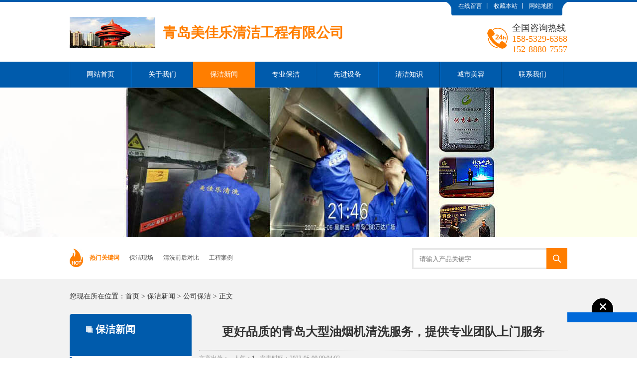

--- FILE ---
content_type: text/html; Charset=utf-8
request_url: http://www.518baojie.com/show.asp?id=328
body_size: 7919
content:
<!DOCTYPE html PUBLIC "-//W3C//DTD XHTML 1.0 Transitional//EN" "http://www.w3.org/TR/xhtml1/DTD/xhtml1-transitional.dtd">
<html xmlns="http://www.w3.org/1999/xhtml">
<head>
<meta http-equiv="Content-Type" content="text/html; charset=utf-8" />
<meta name="Keywords" content="青岛油烟机清洗公司,青岛大型油烟机清洗公司,青岛油烟管道清洗公司" />
<meta name="Description" content="提供2023年更好品质的青岛大型油烟机清洗服务，提供专业团队上门服务。" />
<title>更好品质的青岛大型油烟机清洗服务，提供专业团队上门服务_公司保洁_青岛美佳乐清洁工程有限公司</title>
<script>var webroot="/",infoid="328",murl="show.asp?id=328",contenturl="http://www.518baojie.com/show.asp?id=328";</script>
<link rel="stylesheet" href="/css/style.css">
<link rel="stylesheet" type="text/css" href="/css/page.css" />
<script src="/js/jquery-1.7.1.min.js" type="text/javascript"></script>
<script language="javascript" type="text/javascript" src="/js/Common.js"></script>

<script src="/theme/default/js/sdcms.js"></script>
<script src="/lib/js/sdcms.hits.js"></script>
</head>

<body>
<div class="header">
  <div class="w">
    <div class="fic"> <span><a href="/plug/book.asp" title="在线留言">在线留言</a>丨</span> <span><a href="javascript:shoucang('青岛美佳乐清洁工程有限公司','http://www.518baojie.com')" title="收藏本站">收藏本站</a>丨</span> <span><a href="/sitemap_baidu.xml" title="网站地图">网站地图</a></span> </div>
    <div class="fl logo"> <a href="/" title="青岛美佳乐清洁工程有限公司"> <img src="/images/logo.jpg" alt="青岛美佳乐清洁工程有限公司" title="青岛美佳乐清洁工程有限公司" width="172" height="63" /><span>青岛美佳乐清洁工程有限公司</span> </a> </div>
    <div class="tel fr"> <span> 全国咨询热线
     <p>158-5329-6368<br/>152-8880-7557</p>
      </span> </div>
  </div>
</div>
<!--top end-->
<!-- nav -->
<div class="nav">
  <div class="w">
    <ul>
      <li><a href="/">网站首页</a></li>
     
      <li><a href="/list.asp?classid=1" >关于我们</a></li>
	 
      <li><a href="/list.asp?classid=3" class="hover">保洁新闻</a></li>
	 
      <li><a href="/list.asp?classid=7" >专业保洁</a></li>
	 
      <li><a href="/list.asp?classid=12" >先进设备</a></li>
	 
      <li><a href="/list.asp?classid=15" >清洁知识</a></li>
	 
      <li><a href="/list.asp?classid=16" >城市美容</a></li>
	 
      <li><a href="/list.asp?classid=2" >联系我们</a></li>
	  
    </ul>
  </div>
</div>
<!--nav end-->
<div class="nybanner" style="background: url(/images/ny.jpg) no-repeat center;"></div>
<div class="part1">
  <div class="w">
    <div class="fl"><b>热门关键词</b>
      <div class="keya">
       <a href="/list.asp?classid=8" title="保洁现场">保洁现场</a><a href="/list.asp?classid=9" title="清洗前后对比">清洗前后对比</a><a href="/list.asp?classid=18" title="工程案例">工程案例</a>  </div>
    </div>
    <!--ss-->
    <div class="ss fr">
      <div class="search">
	  <form action="/plug/search.asp" onsubmit="return checksearch(this)">
        <div class="search_form">
          <input value="" type="text"  name="key"  placeholder="请输入产品关键字"/>
        </div>
        <div class="search_btn">
          <input type="submit"  class="pushbutton" value="" />
        </div>
		</form>
      </div>
    </div>
    <!--ssend-->
  </div>
</div>

 <div class="submian f2f2f2">
  <div class="w">
    <div class="sobtitle"> 您现在所在位置：<a href="/">首页</a> > <a href="/list.asp?classid=3" title="保洁新闻">保洁新闻</a> > <a href="/list.asp?classid=4" title="公司保洁">公司保洁</a> > 正文 </div>
    <!--left-->
    
<div class="subleft fl">
      <div class="lefta bor9">
        <div class="title">保洁新闻</div>      
        <div class="comt">
          <ul id="leftul">
		 
     
     <li  class="hover"><a href="/list.asp?classid=4" title="公司保洁">公司保洁</a></li>
     
     
     <li ><a href="/list.asp?classid=5" title="行业新闻">行业新闻</a></li>
     
     
     <li ><a href="/list.asp?classid=6" title="常见问题">常见问题</a></li>
     
      
          </ul>
        </div>
      </div>
      
      <div class="leftnews bor9">
        <div class="title"><i>新闻资讯</i></div>
        <div class="leftnewscomt">
          <ul>
		  
            <li><a href="/show.asp?id=328" title="更好品质的青岛大型油烟机清洗服务，提供专业团队上门服务"> >更好品质的青岛大型油烟机清洗服务..</a></li>
           
            <li><a href="/show.asp?id=327" title="我们通过企业管理以及营销管理学习了很多先进的青岛大型油烟机管理以及青岛饭店酒店食堂的油烟管道清洗技能"> >我们通过企业管理以及营销管理学习..</a></li>
           
            <li><a href="/show.asp?id=326" title="青岛大型油烟机清洗公司为客户提供干净的工作环境"> >青岛大型油烟机清洗公司为客户提供..</a></li>
           
            <li><a href="/show.asp?id=325" title="青岛油烟机清洗公司为顾客提供满意的服务"> >青岛油烟机清洗公司为顾客提供满意..</a></li>
           
            <li><a href="/show.asp?id=324" title="青岛大型油烟机清洗公司的管理严格"> >青岛大型油烟机清洗公司的管理严格..</a></li>
           
            <li><a href="/show.asp?id=323" title="让客户满意的青岛油烟机清洗公司"> >让客户满意的青岛油烟机清洗公司..</a></li>
           
            <li><a href="/show.asp?id=322" title="青岛油烟机清洗干净没有任何接口"> >青岛油烟机清洗干净没有任何接口..</a></li>
           
            <li><a href="/show.asp?id=320" title="青岛大型油烟机清洗工作服务中"> >青岛大型油烟机清洗工作服务中..</a></li>
           
            <li><a href="/show.asp?id=319" title="青岛大型油烟机清洗的改变"> >青岛大型油烟机清洗的改变..</a></li>
           
            <li><a href="/show.asp?id=318" title="青岛大型油烟机清洗公司的员工都爱岗敬业"> >青岛大型油烟机清洗公司的员工都爱..</a></li>
             
          </ul>
        </div>
      </div>
     
      <div class="leftnews bor9">
        <div class="title"><i>联系我们</i></div>
        <div class="leftcont">
          <h2>青岛美佳乐清洁工程有限公司</h2>
         <p style="margin-top: 0px; margin-bottom: 0px; padding: 0px; border: 0px; font-stretch: inherit; line-height: 28px; vertical-align: baseline; outline: none; font-family: &#39;microsoft yahei&#39;; color: rgb(51, 51, 51); white-space: normal; background-color: rgb(242, 242, 242);"><span style="margin: 0px; padding: 0px; border: 0px; font-style: inherit; font-variant: inherit; font-weight: inherit; font-stretch: inherit; line-height: inherit; vertical-align: baseline; outline: none; font-size: 14px;">地址：青岛市崂山区松岭路398号；2号楼2单元201 &nbsp;</span></p><p style="margin-top: 0px; margin-bottom: 0px; padding: 0px; border: 0px; font-stretch: inherit; line-height: 28px; vertical-align: baseline; outline: none; font-family: &#39;microsoft yahei&#39;; color: rgb(51, 51, 51); white-space: normal; background-color: rgb(242, 242, 242);"><span style="margin: 0px; padding: 0px; border: 0px; font-style: inherit; font-variant: inherit; font-weight: inherit; font-stretch: inherit; line-height: inherit; vertical-align: baseline; outline: none; font-size: 14px;">电话：15853296368 &nbsp; &nbsp; &nbsp; &nbsp; &nbsp; &nbsp; &nbsp;&nbsp;</span></p><p style="margin-top: 0px; margin-bottom: 0px; padding: 0px; border: 0px; font-stretch: inherit; line-height: 28px; vertical-align: baseline; outline: none; font-family: &#39;microsoft yahei&#39;; color: rgb(51, 51, 51); white-space: normal; background-color: rgb(242, 242, 242);"><span style="margin: 0px; padding: 0px; border: 0px; font-style: inherit; font-variant: inherit; font-weight: inherit; font-stretch: inherit; line-height: inherit; vertical-align: baseline; outline: none; font-size: 14px;">联系人：宋维花</span></p><p style="margin-top: 0px; margin-bottom: 0px; padding: 0px; border: 0px; font-stretch: inherit; line-height: 28px; vertical-align: baseline; outline: none; font-family: &#39;microsoft yahei&#39;; color: rgb(51, 51, 51); white-space: normal; background-color: rgb(242, 242, 242);"><span style="font-size: 14px; font-style: inherit; font-variant: inherit; font-weight: inherit; line-height: inherit;">日照分公司；东港区绿洲路海港城沿街2栋206号</span></p><p style="margin-top: 0px; margin-bottom: 0px; padding: 0px; border: 0px; font-stretch: inherit; line-height: 28px; vertical-align: baseline; outline: none; font-family: &#39;microsoft yahei&#39;; color: rgb(51, 51, 51); white-space: normal; background-color: rgb(242, 242, 242);"><span style="font-size: 14px; font-style: inherit; font-variant: inherit; font-weight: inherit; line-height: inherit;">电话：15288807557 &nbsp; &nbsp; &nbsp; &nbsp; &nbsp; &nbsp; &nbsp;</span></p><p style="margin-top: 0px; margin-bottom: 0px; padding: 0px; border: 0px; font-stretch: inherit; line-height: 28px; vertical-align: baseline; outline: none; font-family: &#39;microsoft yahei&#39;; color: rgb(51, 51, 51); white-space: normal; background-color: rgb(242, 242, 242);"><span style="font-size: 14px; font-style: inherit; font-variant: inherit; font-weight: inherit; line-height: inherit;">联系人：王传礼</span></p><p><br/></p>
        </div>
      </div>
    </div>
    <!--right-->
    <div class="subright fr">
      <div class="conBox">
        <div class="ArticleTitle">
          <h1>更好品质的青岛大型油烟机清洗服务，提供专业团队上门服务</h1>
        </div>
        <div class="ArticleMessage"> <span class="sp">文章出处：</span><span class="sp">人气：<span id="hits">1</span></span><span class="sp">发表时间：2023-05-09 09:04:02</span>
         
        </div>
        <div id="article" class="ArticleTencont">
         <p><span style="font-size: 16px;">&nbsp; &nbsp; &nbsp; &nbsp; &nbsp; &nbsp;2023年青岛油烟机清洗尤其是青岛大型油烟机清洗的重要性。对于饭店和食堂尤其是大型企业的食堂，清洗油烟管道有助于提高燃气灶的燃烧效率等等。欢迎致电青岛油烟机清洗业务。</span></p><p><span style="font-size: 16px;">&nbsp; &nbsp; &nbsp; &nbsp; &nbsp; &nbsp;你可以制作你自己的“心灵安宁图表”。在左边第一栏中填上对于你个人重要的事项，并定期进行打分；每周一次就可以了。坚持记录，以便有是够的数据以观察其中的相关性。很快你会发现哪些模式对你有所帮助，哪些阻碍你的发展。在上例中就可以清楚地看出相应的模式，缺乏睡眠和锻炼是即将到来的危机的早期预警信号。让睡眠和锻炼回到正轨是恢复的第一步。同时，也不能缺少家庭的支持。如果在工作中出了问题，那么个人的生活和理想也将受到影响。每个人都有不同的模式；哪些对于他们重要，哪些方式会发挥作用。记“心灵安宁图表”是一剂良药。它使你可以通过透视图法去进行反思和恢复。</span></p><p style="text-align: center;"><span style="font-size: 16px;"><img src="/upfile/202305/2023050933028907.jpg" title="微信图片_20220504102332.jpg" alt="微信图片_20220504102332.jpg" width="592" height="517" style="width: 592px; height: 517px;"/></span></p><p><span style="font-size: 16px;">&nbsp; &nbsp; &nbsp; &nbsp; &nbsp; 除了反思你的行为，还要反思你的行为方式、地点、时间。一天中的不同时间可以适于你去处理日常琐碎业务，而不是长期计划；或发展人际关系，而不是面对文件。知道自己何时工作有效。反思你的工作环境。不一定是风水先生才会相信工作环境对于人们精神状态的影响。很多简单的措施，像打开窗户、调整温度或照明、调整坐椅或重新布置办公桌椅都会产生巨大的不同。霍索恩实验（6)(芝加哥，西部电力公司，1924-1933年，在哈佛商学院的埃尔顿·梅奥（的指导下进行）显示通过改变工作条件的简单行为可以提乘I的的绩效，可能不存在最理想的条件，但掌控局面并调整条件能够对有所帮助。</span></p><p><span style="font-size: 16px;">&nbsp; &nbsp; &nbsp; &nbsp; &nbsp; 青岛四方区油烟机清洗和青岛城阳区大型油烟机清洗我们都可以提供上门服务。当然，青岛崂山区食堂管道油烟机清洗也在我们服务范围之内。青岛城阳区饭店大型油烟机清洗。</span></p><p><span style="font-size: 16px;">1. 0 学习正确的行为：管理者的真正需求</span></p><p><span style="font-size: 16px;">&nbsp; &nbsp; &nbsp; &nbsp; &nbsp;如果你仔细地阅读文学作品的话，你会发现理想的管理者应该具有以下证和行为特点：志向远大，谦逊，如人善任，具有指导力，支持下属的工作，具有控制力·注重实际工作，关注人的因素·有能力，细心·直党般的判断力，逻辑严密·以目标为中心，注重过程·严密的分析能力，重感情·有企业家的风度，可信赖·行动迅速，有条不紊有些管理者认为自己已经具备了以上的所有素质，以及其他许多优秀素,他们过于自大和愚蠢，不觉得需要阅读本书或其他任何可以提高其效率的书籍，而我们其他人则在这些相互对立的严格标准面前，不禁感到自惭形移。在这点上，问问管理者希望自己的上级、同事和下属们具备何种素质很有意思。下表中列出了调查的结果。括号中的数字是管理者们认为自己的同类人群所应具备的素质标准的得票百分比。</span></p><p>&nbsp; &nbsp; &nbsp; &nbsp; &nbsp; &nbsp; &nbsp; 欢迎致电提供青岛油烟机清洗服务和青岛食堂油烟管道清洗上门清洗。有专业的油烟机清洗团队等等。<br/></p>
        </div>
      
        <div class="clear"></div>
        <!--reLink-->
        <div class="reLink">
          <div class="prevLink">上一篇：<a href="/show.asp?id=327" title="我们通过企业管理以及营销管理学习了很多先进的青岛大型油烟机管理以及青岛饭店酒店食堂的油烟管道清洗技能">我们通过企业管理以及营销管理学习了很多先进的青岛大型油烟机管理以及青岛饭…</a></div>
          <div class="nextLink">下一篇：<span class=c9>没有资料</span></div>
        </div>
      </div>
      <h4 class="anlitopH4"> <span>热销产品</span> <a href="/list.asp?classid=7">了解更多+</a> </h4>
      <div class="divanli">
        <ul>
		
          <li><a href="/show.asp?id=264" title="专业清洗"> <img src="/upfile/201811/2018112136552721.jpg" alt="专业清洗" title="专业清洗" /> <span>专业清洗</span> </a> </li>
       
          <li><a href="/show.asp?id=263" title="保洁现场"> <img src="/upfile/201811/2018112136438081.jpg" alt="保洁现场" title="保洁现场" /> <span>保洁现场</span> </a> </li>
       
          <li><a href="/show.asp?id=262" title="清洗高效"> <img src="/upfile/201811/2018112136360469.jpg" alt="清洗高效" title="清洗高效" /> <span>清洗高效</span> </a> </li>
       
          <li><a href="/show.asp?id=261" title="保洁工程"> <img src="/upfile/201811/2018112136252565.jpg" alt="保洁工程" title="保洁工程" /> <span>保洁工程</span> </a> </li>
             
        </ul>
      </div>
    </div>
    <div class="clear"></div>
  </div>
</div>
 <div class="foot">
  <div class="botnav">
    <ul class="w">
      <li><a href="/" title="网站首页">网站首页</a></li>
	   
      <li><a href="/list.asp?classid=1">关于我们</a></li>
    
      <li><a href="/list.asp?classid=3">保洁新闻</a></li>
    
      <li><a href="/list.asp?classid=7">专业保洁</a></li>
    
      <li><a href="/list.asp?classid=12">先进设备</a></li>
    
      <li><a href="/list.asp?classid=15">清洁知识</a></li>
    
      <li><a href="/list.asp?classid=16">城市美容</a></li>
    
      <li><a href="/list.asp?classid=2">联系我们</a></li>
    
    </ul>
  </div>
  <div class="base">
    <div class="w">
      <div class=" left fl">
        <h1>青岛美佳乐清洁工程有限公司</h1>
        <div class="txt">
         <p style="margin-top: 0px; margin-bottom: 0px; padding: 0px; border: 0px; font-stretch: inherit; line-height: 28px; vertical-align: baseline; outline: none; font-family: &#39;microsoft yahei&#39;; color: rgb(51, 51, 51); white-space: normal; background-color: rgb(242, 242, 242);"><span style="line-height: 20px; font-family: arial;"></span></p><p style="margin-top: 0px; margin-bottom: 0px; padding: 0px; border: 0px; font-stretch: inherit; line-height: 28px; vertical-align: baseline; outline: none; font-family: &#39;microsoft yahei&#39;; color: rgb(51, 51, 51); white-space: normal; background-color: rgb(242, 242, 242);"><span style="margin: 0px; padding: 0px; border: 0px; font-style: inherit; font-variant: inherit; font-weight: inherit; font-stretch: inherit; line-height: inherit; vertical-align: baseline; outline: none; font-size: 14px;">地址：青岛市崂山区松岭路398号；2号楼2单元201 &nbsp;</span></p><p style="margin-top: 0px; margin-bottom: 0px; padding: 0px; border: 0px; font-stretch: inherit; line-height: 28px; vertical-align: baseline; outline: none; font-family: &#39;microsoft yahei&#39;; color: rgb(51, 51, 51); white-space: normal; background-color: rgb(242, 242, 242);"><span style="margin: 0px; padding: 0px; border: 0px; font-style: inherit; font-variant: inherit; font-weight: inherit; font-stretch: inherit; line-height: inherit; vertical-align: baseline; outline: none; font-size: 14px;">电话：15853296368 &nbsp; &nbsp; &nbsp; &nbsp; &nbsp; &nbsp; &nbsp; 联系人：宋维花</span></p><p style="margin-top: 0px; margin-bottom: 0px; padding: 0px; border: 0px; font-stretch: inherit; line-height: 28px; vertical-align: baseline; outline: none; font-family: &#39;microsoft yahei&#39;; color: rgb(51, 51, 51); white-space: normal; background-color: rgb(242, 242, 242);"><span style="margin: 0px; padding: 0px; border: 0px; font-style: inherit; font-variant: inherit; font-weight: inherit; font-stretch: inherit; line-height: inherit; vertical-align: baseline; outline: none; font-size: 14px;"><br/></span></p><p style="margin-top: 0px; margin-bottom: 0px; padding: 0px; border: 0px; font-stretch: inherit; line-height: 28px; vertical-align: baseline; outline: none; font-family: &#39;microsoft yahei&#39;; color: rgb(51, 51, 51); white-space: normal; background-color: rgb(242, 242, 242);"><span style="margin: 0px; padding: 0px; border: 0px; font-style: inherit; font-variant: inherit; font-weight: inherit; font-stretch: inherit; line-height: inherit; vertical-align: baseline; outline: none; font-size: 14px;">日照分公司；东港区绿洲路海港城沿街2栋206号 &nbsp;</span></p><p style="margin-top: 0px; margin-bottom: 0px; padding: 0px; border: 0px; font-stretch: inherit; line-height: 28px; vertical-align: baseline; outline: none; font-family: &#39;microsoft yahei&#39;; color: rgb(51, 51, 51); white-space: normal; background-color: rgb(242, 242, 242);"><span style="margin: 0px; padding: 0px; border: 0px; font-style: inherit; font-variant: inherit; font-weight: inherit; font-stretch: inherit; line-height: inherit; vertical-align: baseline; outline: none; font-size: 14px;">电话：15288807557 &nbsp; &nbsp; &nbsp; &nbsp; &nbsp; &nbsp; &nbsp;联系人：王传礼</span></p><p><span style="color: rgb(51, 51, 51); background-color: rgb(242, 242, 242);">© Copyright csshuobo.com All rights reserved &nbsp;备案号：<a href="https://beian.miit.gov.cn/" target="_self" title="保洁备案"><span style="color: rgb(67, 67, 67); font-family: &quot;Microsoft YaHei&quot;; text-align: -webkit-center; text-indent: 5px; background-color: rgb(255, 255, 255);">鲁ICP备18033475号-1</span></a></span><br/></p>
          <div class="clearfix"></div>
        </div>
       
      </div>
      <div class="right fr">
        <p>扫一扫，体验美佳乐保洁方案</p>
        <div class="ewm"> <span class="fl"> <img src="/images/ewm_wx1.jpg" alt="公司微信" title="微信"/> <i>公司微信</i> </span> <span class="fr"> <img src="/images/ewm_wx2.jpg" alt="微信名片" title="微信名片"/> <i>微信名片</i> </span> </div>
      </div>
      <div class="clearfix"></div>
    </div>
  </div>
</div>
<div class="fix">
  <div class="kefubtn"></div>
  <div class="bodd">
    <div class="close" id="close"></div>
   

  </div>
</div>
<script src="/js/jquery.SuperSlide.2.1.1.js" type="text/javascript" charset="utf-8"></script>
<script src="/js/lee.js"></script>
   <center><p><a href="http://www.518baojie.com/list.asp?classid=1">(营业执照)</a></p></center>   
<center><img src='/images/1.jpg'></center>
</body>
</html>

--- FILE ---
content_type: text/css
request_url: http://www.518baojie.com/css/page.css
body_size: 5344
content:
.nybanner {
  height: 300px;
  display: block;
}
.submian {
  padding-bottom: 30px;
}
.submian .sobtitle {
  height: 20px;
  line-height: 20px;
  padding: 25px 0px;
  font-size: 14px;
}
.submian .sobtitle a {
  font-size: 14px;
}
.submian .sobtitle a.now {
  color: #005bac;
  font-size: 14px;
  font-weight: bold;
}
.submian .sobtitle a.now:hover {
  text-decoration: underline;
}
.submian .subleft {
  width: 245px;
}
.submian .subleft .title {
  background: #005bac url(../images/lefttop1.jpg) no-repeat 33px 25px;
  height: 67px;
  color: #fff;
  padding-left: 52px;
  padding-top: 18px;
  font-size: 20px;
  font-weight: bold;
  border-radius: 5px 5px 0px 0px;
}
.submian .subleft .title p {
  color: #fff;
  font-size: 14px;
  font-weight: normal;
  padding-top: 5px;
}
.submian .subleft .title i {
  font-size: 20px;
  font-weight: bold;
  color: #fff;
}
.submian .subleft .bort9 {
  border-top: 9px solid #005bac;
  border-radius: 5px 5px 0px 0px;
}
.submian .subleft .bor9 {
  border-bottom: 9px solid #005bac;
}
.submian .subleft .lefta {
  width: 245px;
  margin-bottom: 10px;
}
.submian .subleft .lefta .comt {
  background: #fff;
}
.submian .subleft .lefta .comt ul li {
  line-height: 54px;
}
.submian .subleft .lefta .comt ul li a {
  height: 54px;
  line-height: 54px;
  display: block;
  padding-left: 45px;
  font-size: 14px;
  border-bottom: 1px solid #f2f2f2;
}
.submian .subleft .lefta .comt ul li .box {
  padding: 10px 0px;
  display: none;
}
.submian .subleft .lefta .comt ul li .box a {
  height: 30px;
  line-height: 30px;
  display: block;
  color: #888;
  border: 0px;
}
.submian .subleft .lefta .comt ul li .box a:hover {
  color: #005bac;
  background: none;
}
.submian .subleft .lefta .comt ul li a:hover,
.submian .subleft .lefta .comt ul li a.hover {
  background: url(../images/leftula.jpg) no-repeat left;
  font-weight: bold;
}
.submian .subleft .lefta .comt ul li.hover a {
  background: url(../images/leftula.jpg) no-repeat left;
  font-weight: bold;
}
.submian .subleft .lefta .comt ul li.hover .box a {
  background: none;
  font-weight: normal;
}
.submian .subleft .lefta .comt ul li.hover .box a.hover {
  color: #005bac;
  font-weight:bold;
}
.submian .subleft .adv {
  margin-bottom: 10px;
  background: #000;
}
.submian .subleft .adv a img {
  display: block;
  width: 100%;
}
.submian .subleft .adv a:hover img {
  opacity: 0.9;
  filter: alpha(opacity=90);
  -moz-opacity: 0.9;
  -khtml-opacity: 0.9;
}
.submian .subleft .leftnews {
  margin-bottom: 10px;
}
.submian .subleft .leftnews .title {
  height: 42px;
}
.submian .subleft .leftnews .leftnewscomt {
  background: #fff;
  padding: 10px;
}
.submian .subleft .leftnews .leftnewscomt ul li {
  height: 30px;
  line-height: 30px;
  border-bottom: 1px solid #f2f2f2;
  overflow: hidden;
}
.submian .subleft .leftnews .leftnewscomt ul li a {
  font-size: 14px;
  display: block;
  padding-left: 10px;
}
.submian .subleft .leftnews .leftcont {
  background: #fff;
  padding: 10px;
}
.submian .subleft .leftnews .leftcont h2 {
  font-size: 16px;
  font-weight: bold;
  color: #005bac;
  padding-bottom: 10px;
  border-bottom: 1px solid #f2f2f2;
}
.submian .subleft .leftnews .leftcont span {
  line-height: 30px;
  display: block;
  border-bottom: 1px solid #f2f2f2;
}
.submian .subleft .leftnews .leftcont p {
  font-size: 14px;
  color: #333; line-height: 30px;
  padding-top: 10px;
}
.submian .subleft .leftnews .leftcont p i {
  font-size: 34px;
  color: #ff7e00;
  display: block;
  font-family: impact;
}
.submian .subright {
  width: 740px;
  padding-bottom: 20px;
}
.submian .subright .newslist ul li {
  padding: 20px 0px;
  border-bottom: 1px dotted #c2c2c2;
  height: 110px;
  float: left;
}
.submian .subright .newslist ul li a {
  display: block;
}
.submian .subright .newslist ul li a img {
  width: 146px;
  height: 110px;
  display: block;
}
.submian .subright .newslist ul li a .txt {
  width: 555px;
  float: left;
  padding-left: 20px;
}
.submian .subright .newslist ul li a .txt p {
  height: 40px;
  line-height: 40px;
}
.submian .subright .newslist ul li a .txt p b {
  color: #005bac;
  font-size: 14px;
  float: left;
}
.submian .subright .newslist ul li a .txt p i {
  color: #666;
  float: right;
}
.submian .subright .newslist ul li a .txt span {
  line-height: 22px;
  height: 66px;
  overflow: hidden;
  display: block;
  color: #666;
}
.submian .subright .newslist ul li a:hover img {
  opacity: 0.8;
  filter: alpha(opacity=80);
  -moz-opacity: 0.8;
  -khtml-opacity: 0.8;
}
.submian .subright .newslist ul li a:hover p b {
  text-decoration: underline;
}
.submian .subright .newslist ul li a:hover span {
  color: #777;
}
.submian .subright .caselist ul li {
  padding: 20px 0px;
  border-bottom: 1px dotted #c2c2c2;
  height: 176px;
}
.submian .subright .caselist ul li a {
  display: block;
}
.submian .subright .caselist ul li a img {
  width: 220px;
  height: 162px;
  display: block;
  border: 7px solid #e2e2e2;
}
.submian .subright .caselist ul li a .txt {
  width: 470px;
  float: left;
  padding-left: 20px;
}
.submian .subright .caselist ul li a .txt p {
  height: 40px;
  line-height: 40px;
  color: #005bac;
  font-size: 14px;
  font-weight: bold;
}
.submian .subright .caselist ul li a .txt i {
  color: #666;
  padding-bottom: 10px;
  display: block;
}
.submian .subright .caselist ul li a .txt span {
  line-height: 22px;
  height: 88px;
  overflow: hidden;
  display: block;
  color: #666;
}
.submian .subright .caselist ul li a:hover img {
  opacity: 0.8;
  filter: alpha(opacity=80);
  -moz-opacity: 0.8;
  -khtml-opacity: 0.8;
  border-color: #005bac;
}
.submian .subright .caselist ul li a:hover p {
  text-decoration: underline;
}
.submian .subright .caselist ul li a:hover span {
  color: #777;
}
.submian .subright .anlitopH4,
.submian .subright .divanli {
  background: #fff;
}
.submian .subright .anlitopH4 {
  height: 38px;
  line-height: 38px;
  border: 1px solid #e4e4e4;
}
.submian .subright .anlitopH4 span {
  border-left: 5px solid #005bac;
  padding-left: 22px;
  display: block;
  float: left;
  color: #005bac;
  font-weight: bold;
  font-size: 14px;
}
.submian .subright .anlitopH4 span .org {
  color: #ff7e00;
}
.submian .subright .anlitopH4 a {
  float: right;
  padding-right: 20px;
}
.submian .subright .anlitopH4 .tel {
  float: right;
  padding-right: 10px;
  font-size: 14px;
  color: #005bac;
}
.submian .subright .divanli {
  border: 1px solid #e4e4e4;
  border-top: none;
  margin-bottom: 10px;
  padding: 15px;
}
.submian .subright .divanli ul {
  width: 105%;
  height: 171px;
}
.submian .subright .divanli ul li {
  float: left;
  margin-right: 10px;
}
.submian .subright .divanli ul li a img {
  width: 168px;
  height: 126px;
  display: block;
  border: solid 1px #e4e4e4;
}
.submian .subright .divanli ul li a span {
  height: 45px;
  line-height: 22px;
  text-align: center;
  display: block;
  width: 170px;
}
.submian .subright .divanli ul li a:hover img {
  border-color: #005bac;
}
.submian .subright .divanli ul li a:hover span {
  color: #005bac;
  font-weight: bold;
}
.submian .subright .divanli_mess {
  border: 1px solid #e4e4e4;
  border-top: none;
  margin-bottom: 10px;
  padding: 15px;
  background: #fff;
}
.submian .subright .divanli_mess ul {
  width: 360px;
  margin: 20px auto 10px;
}
.submian .subright .divanli_mess ul li {
  padding-bottom: 15px;
  height: 31px;
}
.submian .subright .divanli_mess ul li span {
  float: left;
  width: 80px;
  padding-right: 10px;
  text-align: right;
  font-size: 14px;
  line-height: 31px;
  height: 31px;
}
.submian .subright .divanli_mess ul li span font {
  color: #ff7e00;
}
.submian .subright .divanli_mess ul li input {
  width: 245px;
  height: 29px;
  line-height: 29px;
  padding: 0px 10px;
  border: 1px solid #999;
  border-radius: 3px;
  font-size: 14px;
  float: left;
}
.submian .subright .divanli_mess ul li.beizhu {
  height: 72px;
}
.submian .subright .divanli_mess ul li.beizhu textarea {
  height: 60px;
  width: 245px;
  line-height: 29px;
  padding: 5px 10px;
  border: 1px solid #999;
  border-radius: 3px;
  font-size: 14px;
  float: left;
  outline: none;
}
.submian .subright .divanli_mess ul li.yanzhenm input {
  width: 100px;
}
.submian .subright .divanli_mess ul .bot {
  text-align: center;
}
.submian .subright .divanli_mess ul .bot input {
  width: 141px;
  background: #ff7e00;
  cursor: pointer;
  border: 0px;
  color: #fff;
  height: 43px;
  line-height: 43px;
}
.submian .subright .divanli_mess ul .bot input:hover {
  opacity: 0.8;
}
.submian .subright .produtlist .list {
  overflow: hidden;
}
.submian .subright .produtlist .list .itag {
  width: 102%;
}
.submian .subright .produtlist .list .itag li {
  height: 229px;
  float: left;
  margin-right: 15px;
}
.submian .subright .produtlist .list .itag li a {
  display: block;
  height: 229px;
}
.submian .subright .produtlist .list .itag li a img {
  width: 220px;
  height: 162px;
  display: block;
  border: 8px solid #e2e2e2;
}
.submian .subright .produtlist .list .itag li a span {
  height: 53px;
  line-height: 26px;
  display: block;
  width: 236px;
  text-align: center;
  font-size: 14px;
}
.submian .subright .produtlist .list .itag li a:hover img {
  border-color: #005bac;
}
.submian .subright .produtlist .list .itag li a:hover span {
  color: #005bac;
}
.submian .subright .conBox .ArticleTitle h1 {
  font-size: 24px;
  text-align: center;
  padding: 20px 0px;
  border-bottom: 1px dotted #fff;
  font-weight: bold;
}
.submian .subright .conBox .ArticleMessage {
  line-height: 30px;
  height: 30px;
  margin-bottom: 10px;
  border-top: 1px dotted #ccc;
}
.submian .subright .conBox .ArticleMessage span.sp {
  color: #999;
  float: left;
  margin-right: 10px;
}
.submian .subright .conBox .ArticleMessage .jiathis_style {
  float: left;
  margin-top: 5px;
}
.submian .subright .conBox .ArticleTencont {
  padding: 5px 0px 20px 0px;
  line-height: 28px;
  overflow: hidden;
  color: #666;
}
.submian .subright .aboutlist {
  padding: 15px;
  line-height: 28px;
  color: #666;
}
.submian .subright .aboutlist img {
  max-width: 100%;
  display: block;
}
.submian .subright .showproduct {
  background: #fff;
  border: 1px solid #ccc;
  min-height: 500px;
  margin-bottom: 20px;
  padding: 15px;
}
.submian .subright .showproduct .printview {
  padding-bottom: 25px;
}
.submian .subright .showproduct .printview #preview {
  text-align: center;
  width: 352px;
}
.submian .subright .showproduct .printview #preview .jqzoom {
  width: 350px;
  height: 262px;
  position: relative;
  border: 1px solid #ccc;
}
.submian .subright .showproduct .printview #preview #spec-n5 {
  width: 350px;
  height: 66px;
  padding-top: 6px;
  overflow: hidden;
}
.submian .subright .showproduct .printview #preview #spec-n5 #spec-left,
.submian .subright .showproduct .printview #preview #spec-n5 #spec-right {
  font-family: arial;
  font-size: 20px;
  width: 30px;
  height: 66px;
  line-height: 66px;
  float: left;
  cursor: pointer;
  font-weight: bold;
  display: block;
  text-align: center;
  color: #a0a0a0;
}
.submian .subright .showproduct .printview #preview #spec-n5 #spec-left:hover,
.submian .subright .showproduct .printview #preview #spec-n5 #spec-right:hover {
  color: #005bac;
}
.submian .subright .showproduct .printview #preview #spec-list {
  width: 290px;
  float: left;
  overflow: hidden;
  display: inline;
  position: relative;
}
.submian .subright .showproduct .printview #preview #spec-list ul li {
  float: left;
  margin-right: 0px;
  display: inline;
  width: 101px;
  height: 66px;
}
.submian .subright .showproduct .printview #preview #spec-list ul li img {
  border: 1px solid #ccc;
  width: 85px;
  height: 64px;
  float: left;
}
.submian .subright .showproduct .printview .zoomdiv {
  left: 859px;
  height: 400px;
  width: 400px;
}
/*jqzoom*/
.submian .subright .showproduct .printview .zoomdiv {
  z-index: 100;
  position: absolute;
  top: 1px;
  left: 0px;
  width: 400px;
  height: 400px;
  background: url(../images/loading.gif) #fff no-repeat center center;
  border: 1px solid #e4e4e4;
  display: none;
  text-align: center;
  overflow: hidden;
}
.submian .subright .showproduct .printview .bigimg {
  width: 800px;
  height: 800px;
}
.submian .subright .showproduct .printview .jqZoomPup {
  z-index: 10;
  visibility: hidden;
  position: absolute;
  top: 0px;
  left: 0px;
  width: 50px;
  height: 50px;
  border: 1px solid #aaa;
  background: #FEDE4F 50% top no-repeat;
  opacity: 0.5;
  -moz-opacity: 0.5;
  -khtml-opacity: 0.5;
  filter: alpha(Opacity=50);
  cursor: move;
}
.submian .subright .showproduct .printview .prodbaseinfo_a {
  width: 325px;
  margin-left: 16px;
  z-index: 1;
}
.submian .subright .showproduct .printview .prodbaseinfo_a .h2_prodtitle {
  font-size: 16px;
  color: #555;
  font-weight: bold;
  line-height: 30px;
}
.submian .subright .showproduct .printview .prodbaseinfo_a .ul_prodinfo {
  padding: 6px 0;
  overflow: hidden;
  zoom: 1;
}
.submian .subright .showproduct .printview .prodbaseinfo_a .ul_prodinfo li {
  display: block;
  color: #666;
  line-height: 24px;
}
.submian .subright .showproduct .printview .prodbaseinfo_a .ul_prodinfo li i {
  font-weight: bold;
}
.submian .subright .showproduct .printview .prodbaseinfo_a .dingo {
  height: 33px;
  overflow: hidden;
  width: 100%;
}
.submian .subright .showproduct .printview .prodbaseinfo_a .dingo a.dg {
  float: left;
  background: #ff7e00;
  width: 108px;
  height: 33px;
  line-height: 33px;
  text-align: center;
  font-size: 14px;
  display: block;
  color: #fff;
  border-radius: 5px;
}
.submian .subright .showproduct .printview .prodbaseinfo_a .dingo a.dg:hover {
  font-weight: bold;
  background: #eb7400;
}
.submian .subright .showproduct .printview .prodbaseinfo_a .dingo .jiathis_style {
  float: left;
  margin-top: 8px;
  margin-left: 20px;
}
.submian .subright .showproduct .printview .prodbaseinfo_a .ul_prodinfos {
  padding: 10px 15px;
  overflow: hidden;
  zoom: 1;
  background: #f3f3f3;
  font-size: 12px;
  font-weight: bold;
}
.submian .subright .showproduct .printview .prodbaseinfo_a .ul_prodinfos li span.hottel {
  color: #ff7e00;
  font-size: 22px;
}
.submian .subright .showproduct .printview .prodbaseinfo_a .ul_prodinfos li.li_weight {
  padding-top: 10px;
}
.submian .subright .showproduct .printview .prodbaseinfo_a .ul_prodinfos li.li_weight .input {
  border: 1px solid #ccc;
  width: 151px;
  height: 31px;
  line-height: 31px;
  padding: 0px 10px;
  float: left;
}
.submian .subright .showproduct .printview .prodbaseinfo_a .ul_prodinfos li.li_weight a {
  float: left;
  background: #ff7e00;
  width: 108px;
  height: 33px;
  line-height: 33px;
  text-align: center;
  font-size: 14px;
  display: block;
  color: #fff;
  border-radius: 5px;
  border: 0px;
  margin-left: 10px;
  cursor: pointer;
}
.submian .subright .showproduct .printview .prodbaseinfo_a .ul_prodinfos li.li_weight a:hover {
  font-weight: bold;
  background: #eb7400;
}
.submian .subright .showproduct .two_anlitopH4 {
  background: url(../images/anlitopH4.jpg) repeat-x;
  height: 36px;
  line-height: 36px;
  border-right: 1px solid #ccc;
}
.submian .subright .showproduct .two_anlitopH4 span {
  background: url(../images/anlitopH4_span.jpg) no-repeat;
  width: 90px;
  float: left;
  padding-left: 20px;
  color: #fff;
  font-size: 14px;
}
.submian .subright .showproduct .two_anlitopH4 .tel {
  float: right;
  color: #005bac;
  font-size: 14px;
  padding-right: 10px;
}
.submian .subright .showproduct .two_divanli {
  border: 1px solid #ccc;
  border-top: none;
  padding: 15px 15px 0px;
}.submian .subright .showproduct .two_divanli02 {
  padding: 15px 0px 0px;
}
.submian .subright .showproduct .two_divanli ul {
  width: 103%;
}
.submian .subright .showproduct .two_divanli ul li {
  float: left;
  margin-right: 21px;
}
.submian .subright .showproduct .two_divanli ul li a img {
  width: 150px;
  height: 112px;
  display: block;
  border: solid 1px #e4e4e4;
}
.submian .subright .showproduct .two_divanli ul li a span {
  height: 45px;
  line-height: 22px;
  text-align: center;
  display: block;
  width: 152px;
}
.submian .subright .showproduct .two_divanli ul li a:hover img {
  border-color: #005bac;
}
.submian .subright .showproduct .two_divanli ul li a:hover span {
  color: #005bac;
  font-weight: bold;
}
.submian .subright .showproduct .there_divanli {
  border: 1px solid #ccc;
  border-top: none;
  margin-bottom: 20px;
  padding: 15px;
}
.submian .subright .showproduct .there_divanli ul {
  width: 109%;
  height: 140px;
  overflow: hidden;
}
.submian .subright .showproduct .there_divanli ul li {
  float: left;
  margin-right: 60px;
}
.submian .subright .showproduct .there_divanli ul li a img {
  width: 185px;
  height: 140px;
  display: block;
}
.submian .subright .showproduct .there_divanli ul li a:hover img {
  opacity: 0.8;
  filter: alpha(opacity=80);
  -moz-opacity: 0.8;
  -khtml-opacity: 0.8;
}
.submian .subright .showproduct .showcontact {
  background: url(../images/show_contact_pic.jpg) no-repeat right bottom;
  line-height: 30px;
  font-size: 14px;
  min-height: 235px;
}
.submian .subright .showproduct .showcontact b {
  font-size: 14px;
}
.submian .subright .showproduct .slidepro {
  margin-top: 20px;
}
.submian .subright .showproduct .slidepro .hd {
  border-left: 1px solid #ccc;
  height: 35px;
  width: 100%;
  overflow: hidden;
  margin-bottom: -2px;
}
.submian .subright .showproduct .slidepro .hd ul li {
  float: left;
  height: 32px;
  border-right: 1px solid #ddd;
  width: 130px;
  border-top: 2px solid #ddd;
  text-align: center;
  line-height: 32px;
  font-size: 14px;
  background: #f3f3f3;
  cursor: pointer;
  font-weight: bold;
}
.submian .subright .showproduct .slidepro .hd ul li.on {
  color: #005bac;
  border-top: 2px solid #005bac;
  background: #fff;
  border-bottom: 0px;
}
.submian .subright .showproduct .slidepro .bd {
  border: 1px solid #ccc;
}
.submian .subright .showproduct .slidepro .bd .comt {
  padding: 15px;
}
.submian .subright .showproduct .slidepro .bd .comt1 p.h4 {
  font-size: 14px;
  padding: 15px 0px;
}
.submian .subright .showproduct .slidepro .bd .comt1 .txt {
  line-height: 24px;
  padding: 10px 0px;
}
.submian .subright .showproduct .slidepro .bd .comt1 .txt .show1 {
  padding: 20px 0px;
}
.submian .subright .showproduct .slidepro .bd .comt1 .txt .show1 ul li {
  width: 97%;
  font-size: 14px;
  line-height: 32px;
  background: url(../images/show1li.jpg) no-repeat left;
  padding-left: 3%;
}
.submian .subright .showproduct .slidepro .bd .comt1 .show2one {
  padding: 30px 20px;
}
.submian .subright .showproduct .slidepro .bd .comt1 .show2one p.a1 {
  color: #005bac;
  font-size: 16px;
  font-weight: bold;
  padding-bottom: 10px;
}
.submian .subright .showproduct .slidepro .bd .comt1 .show2one .li1 {
  display: block;
}
.submian .subright .showproduct .slidepro .bd .comt1 .show2one .li1 .wenzi_tu {
  width: 330px;
}
.submian .subright .showproduct .slidepro .bd .comt1 .show2one .li1 .wenzi_tu .box {
  padding-bottom: 10px;
}
.submian .subright .showproduct .slidepro .bd .comt1 .show2one .li1 .wenzi_tu .box dl {
  padding-top: 5px;
  background: url(../images/show1li.jpg) no-repeat 0px 17px;
  padding-left: 20px;
  font-size: 14px;
  line-height: 26px;
}
.submian .subright .showproduct .slidepro .bd .comt1 .show2one .li1 .tu_wenzi {
  width: 245px;
}
.submian .subright .showproduct .slidepro .bd .comt1 .show2one .li1 .tu_wenzi img {
  max-width: 300px;
}
.submian .subright .showproduct .slidepro .bd .comt1 .show2one .li1 .helpjd {
  padding-bottom: 10px;
  margin-top: 10px;
}
.submian .subright .showproduct .slidepro .bd .comt1 .show2one .li1 .helpjd a {
  width: 130px;
  height: 40px;
  line-height: 40px;
  text-align: center;
  font-size: 16px;
  color: #fff;
  font-weight: bold;
  background: #ff7e00;
  display: block;
  border-radius: 5px;
}
.submian .subright .showproduct .slidepro .bd .comt1 .show2one .li1 .helpjd a:hover {
  background: #ed7601;
}
.submian .subright .showproduct .slidepro .bd .comt1 .show2one .tubiao .img {
  padding-top: 15px;
}
.submian .subright .showproduct .slidepro .bd .comt1 .show2one .tubiao img {
  max-width: 100%;
}
.submian .subright .showproduct .slidepro .bd .comt1 .show2 {
  padding: 30px 40px;
}
.submian .subright .showproduct .slidepro .bd .comt1 .show2 .li1 {
  padding-bottom: 20px;
}
.submian .subright .showproduct .slidepro .bd .comt1 .show2 .li1 .wenzi_tu {
  width: 100%;
}
.submian .subright .showproduct .slidepro .bd .comt1 .show2 .li1 .wenzi_tu p.a1 {
  color: #005bac;
  font-size: 16px;
  font-weight: bold;
  padding-bottom: 10px;
  border-bottom: 1px dashed #555;
  width: 100%;
}
.submian .subright .showproduct .slidepro .bd .comt1 .show2 .li1 .wenzi_tu .box {
  padding-bottom: 10px;
}
.submian .subright .showproduct .slidepro .bd .comt1 .show2 .li1 .wenzi_tu .box dl {
  padding-top: 5px;
  background: url(../images/show1li.jpg) no-repeat 0px 17px;
  padding-left: 20px;
  font-size: 14px;
  line-height: 26px;
}
.submian .subright .showproduct .slidepro .bd .comt1 .show2 .li1 .wenzi_tu .helpjd {
  padding-bottom: 10px;
}
.submian .subright .showproduct .slidepro .bd .comt1 .show2 .li1 .wenzi_tu .helpjd a {
  width: 130px;
  height: 40px;
  line-height: 40px;
  text-align: center;
  font-size: 16px;
  color: #fff;
  font-weight: bold;
  background: #ff7e00;
  display: block;
  border-radius: 5px;
}
.submian .subright .showproduct .slidepro .bd .comt1 .show2 .li1 .wenzi_tu .helpjd a:hover {
  background: #ed7601;
}
.submian .subright .showproduct .slidepro .bd .comt1 .show2 .li1 .wenzi_tu img {
  max-width: 100%;
  text-align: center;
  margin: 0 auto;
}
.submian .subright .showproduct .slidepro .bd .comt2 .two_divanli {
  border: 0px;
}
.submian .subright .showproduct .slidepro .bd .down {
  background: url(../images/down.jpg) no-repeat;
  width: 100%;
  height: 296px;
}
.submian .subright .showproduct .slidepro .bd .down span {
  float: right;
  padding-top: 210px;
}
.submian .subright .showproduct .slidepro .bd .down span a {
  height: 37px;
  line-height: 37px;
  text-align: center;
  width: 151px;
  display: block;
  float: left;
  background: #fff;
  border-radius: 5px;
  font-size: 20px;
  font-weight: bold;
  color: #ff7e00;
  margin-right: 10px;
}
.submian .subright .showproduct .slidepro .bd .down span .downa2 {
  color: #0179cf;
}
.submian .subright .showproduct .slidepro .bd .down span a:hover {
  background: #f5f5f5;
}
.submian .subright .showproduct .showpic_adv {
  background: url(../images/show_pic_adv.jpg) no-repeat left;
  height: 158px;
  display: block;
  border: 1px solid #ccc;
  margin: 20px 0px;
}
.submian .subright .showproduct .showpic_adv .fr {
  text-align: right;
  padding-right: 15px;
}
.submian .subright .showproduct .showpic_adv .fr p.a1 {
  font-size: 30px;
  padding-top: 10px;
  padding-bottom: 5px;
}
.submian .subright .showproduct .showpic_adv .fr p.a1 b {
  color: #ff7e00;
  font-size: 30px;
}
.submian .subright .showproduct .showpic_adv .fr p.a2 {
  font-size: 16px;
}
.submian .subright .showproduct .showpic_adv .fr p.a3 {
  font-size: 26px;
  color: #005bac;
  font-family: impact;
}
.submian .subright .showproduct .showpic_adv .fr p.a4 {
  padding-top: 8px;
}
.submian .subright .showproduct .showpic_adv .fr p.a4 a {
  float: right;
  background: #ff7e00;
  width: 108px;
  height: 33px;
  line-height: 33px;
  text-align: center;
  font-size: 14px;
  display: block;
  color: #fff;
  border-radius: 5px;
  margin-left: 20px;
}
.submian .subright .showproduct .showpic_adv .fr p.a4 a:hover {
  font-weight: bold;
  background: #eb7400;
}
.submian .subright .showproduct .showpic_adv .fr p.a4 .t1 {
  background: #005bac;
}
.submian .subright .showproduct .showpic_adv .fr p.a4 .t1:hover {
  background: #014a8c;
}
.pagingNav {
  padding: 5px 10px;
  border: 1px solid #ccc;
  margin: 20px 0px;
}
.pagingNav p {
  height: 30px;
  line-height: 30px;
}
.pagingNav .uls {
  margin-top: -30px;
  overflow: hidden;
}
.pagingNav .uls a {
  margin-left: 5px;
  padding: 0 10px;
  height: 28px;
  line-height: 28px;
  border: 1px solid #ccc;
  text-decoration: none;
  float: left;
}
.pagingNav .uls a:hover,
.pagingNav .uls a.cur {
  background-color: #005bac;
  border-color: #005bac;
  color: #fff;
}
.pagingNav .uls .tBtn:hover {
  background-color: inherit;
  color: inherit;
  *background-color: transparent;
  *color: #666;
}
.reLink {
  height: 38px;
  border: 1px solid #ccc;
  margin: 10px auto 10px;
  padding: 0px 10px;
}
.reLink .prevLink,
.reLink .nextLink {
  height: 38px;
  line-height: 38px;
}
.reLink .prevLink a,
.reLink .nextLink a {
  height: 38px;
  line-height: 38px;
}
.reLink .prevLink {
  float: left;
}
.reLink .nextLink {
  float: right;
}
/*# sourceMappingURL=page.css.map */

.list_page{text-align:center;margin:10px;display:block;}
.list_page:after{content:" ";display:block;height:0;clear:both;visibility:hidden;overflow:hidden;}
.list_page ul{list-style:none;margin:0;padding:0;display:inline-block;vertical-align:bottom;}
.list_page ul li{display:inline-block;border:solid 1px #ddd;border-radius:4px;}
.list_page ul a{color:#333;padding:8px 12px;line-height:18px;display:block;transition:all 1s cubic-bezier(0.175, 0.885, 0.32, 1) 0s;background:#fff;}
.page_group ul{border-right:solid 1px #ddd;border-radius:4px;}
.page_group ul li{border-right:none;border-radius:0;float:left;}
.page_group ul li:not(:first-child):not(:last-child){border-radius:0;}
.page_group ul li:first-child{border-radius:4px 0 0 4px;}
.page_group ul li:last-child{border-radius:0 4px 4px 0;}
.page_group ul .active a{background:#f3f3f3;border-radius:0;}


--- FILE ---
content_type: application/javascript
request_url: http://www.518baojie.com/theme/default/js/sdcms.js
body_size: 1137
content:
function setTab(name,cursel,n){
	for(i=1;i<=n;i++){
		var menu=$('#'+name+i);
		var con=$("#con_"+name+"_"+i);
		menu[0].className=i==cursel?"hover":"";
		con[0].style.display=i==cursel?"block":"none";
	}
}

function checksearch(the)
{
	if(the.key.value=="")
	{
		$.fn.tips({content:'请输入关键字'});
		the.key.focus();
		return false
	}
}

function addfavorite(the)
{
	var url,data;
	url=webroot+"user/ajax.asp";
	data="act=favorite";
	data+="&t0="+encodeURIComponent(the);
	$.ajax({
	type:"post",
	cache:false,
	url:url,
	data:data,
	error:function(){alert("fail");},
	success:function(_)
	{
		var act=_.substring(0,1);
		var info=_.substring(1);
		switch(act)
		{
			case "0":
				$.fn.tips({type:"error",content:info,time:3000});
				break;
			case "1":
				$.fn.tips({type:"error",content:info,time:3000});
				break;
			case "2":
				$.fn.tips({type:"ok",content:info,time:3000});
				break;
			default:
				alert(_);
				break;
		}
	}});
	return false
}

function avatar_success()
{
	$.fn.tips({type:"ok",content:"\u5934\u50cf\u4fdd\u5b58\u6210\u529f"});
	setTimeout(function(){location.href='?';},1000)
}

function addNum(t0){var o=$('#'+t0);o.parent().css('position','relative').append($('<span>+1</span>').css({'position':'absolute','left':'0px','top':'-15px','color':'#f00'}).animate({fontSize:80,opacity:0},800,function(){$(this).remove();}))}

$(function(){
	//userpanel
	if($("#userpanel").length>0)
	{
		$.ajax(
		{
			type:"post",
			cache:false,
			url:webroot+"plug/ajaxlogin.asp",
			data:"url="+location.href,
			success:function(_){$("#userpanel").html(_)}
		});
	}
	//subnav
	$(".menu li").hover(function(){
		$("dl",this).css("display","block");
		$(this).addClass("hover");
	},function(){
		$("dl",this).css("display","none");
		$(this).removeClass("hover");
	});
	//
})